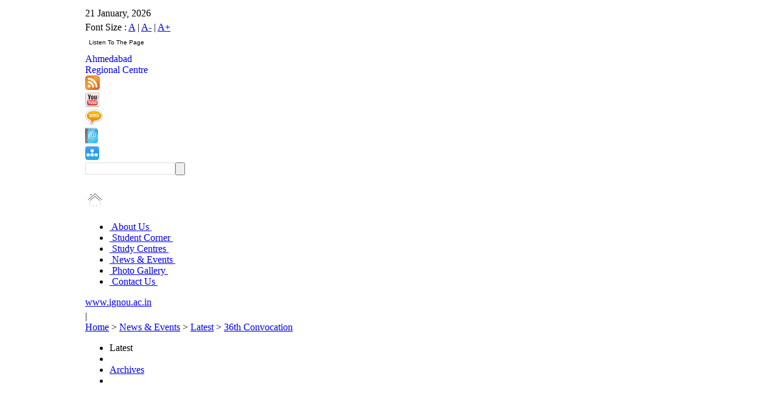

--- FILE ---
content_type: text/html; charset=utf-8
request_url: http://rcahmedabad.ignou.ac.in/news/detail/1/36th_Convocation-166
body_size: 6223
content:

<!DOCTYPE html PUBLIC "-//W3C//DTD XHTML 1.0 Strict//EN" "http://www.w3.org/TR/xhtml1/DTD/xhtml1-strict.dtd">
<html xmlns="http://www.w3.org/1999/xhtml" lang="en" xml:lang="en" dir="ltr">

<head>
<meta http-equiv="Content-Type" content="text/html; charset=utf-8" />
<meta name="keywords" content="" />
<meta name="description" content="" />
<meta name="google-site-verification" content="0WgHsIumeO6K2dERTJdizIMSMkJafYnT_RfIbTnrF6w" />
<!-- <meta name="google-site-verification" content="iBu88bcAWx4vZSCkPhJgCsXJ7C22-gGTwk6pvq_lxE4" /> -->
<meta name="google-site-verification" content="l4TR1GSzIGoGwp8o8IT0bt1Sq7B6WuawqxcYHp_klR0" />



  <meta http-equiv="Content-Type" content="text/html; charset=utf-8" />
<link rel="shortcut icon" href="/sites/default/files/IGNOUWhite_favicon_0.ico" type="image/x-icon" />
  <title>IGNOU-RC-Ahmedabad - News & Events - Latest - 36th Convocation</title>

  <link rel="stylesheet" type="text/css" href="/sites/all/themes/IGNOUWhite/main.css"/>

<link rel="stylesheet" type="text/css" href="/sites/all/themes/IGNOUWhite/styleesheet.css"/>
 <link rel="stylesheet"  href="/lightbox/lightbox.css"/>

 <script type="text/javascript"> </script>

<script type="text/javascript" src="/sites/all/themes/IGNOUWhite/jquery.js">
</script>
<script type="text/javascript" src="/sites/all/themes/IGNOUWhite/fadeslideshow.js">
</script>
<script type="text/javascript" src="/sites/all/themes/IGNOUWhite/fade.js">
</script>

<script type="text/javascript" src="/javascript/get_text.js"></script>

<!--[if IE 7]><link rel="stylesheet" type="text/css" href="/sites/all/themes/IGNOUWhite/ie7.css" /><![endif]-->

</head>



<body leftmargin="0" id="body1">
<noscript><a href="http://www.histats.com" target="_blank">
<img  src="http://s4.histats.com/stats/0.gif?1035515&1" alt="invisible hit counter" border="0"></a>
</noscript>
<!-- Histats.com  END  -->
<!-- HEADER CODE START HERE  -->
<table width="1000px" align="center" border="0" cellpadding="0" cellspacing="0">
<tr><td>
				<div id="wrapper">
				 <style>

#search input {
	height: 17px;
	vertical-align: middle;
	color: #807F83;
	float:left;
	padding: 1px 4px 0 4px;
	border:solid 1px #dddddd;
	width: 138px;

}
</style>


<script type="text/javascript">


 function ZoomPage(Param)
 {

var width;
if(Param=='A')
{
width= screen.width;
document.getElementById(Param).className=" fontfocus";
document.getElementById('A+').className="fontnormal";
document.getElementById('A-').className="fontnormal";
}
else if(Param=='A+')
{
width= screen.width-50;
document.getElementById(Param).className="fontfocus";
document.getElementById('A-').className="fontnormal";
document.getElementById('A').className="fontnormal";

}
else if(Param=='A-')
{
width= screen.width+50;
document.getElementById(Param).className="fontfocus";
document.getElementById('A+').className="fontnormal";
document.getElementById('A').className="fontnormal";

}
	
document.body.style.zoom = screen.width/width;
 }

 


</script>


<!--top-->
<div class="container">
<div class="top">
<div class="t_bodyleft"><p class="text">21 January, 2026</p> </div>
<div class="t_bodyright">
<p class="toprighttext toprighttextlink">Font Size : <a href='#' onclick="ZoomPage('A')" class='fontfocus' id='A'>A</a> | 
            <a href="#"  onclick="ZoomPage('A-')" class='fontnormal' id='A-'>A-</a> | 
            <a href="#"  onclick="ZoomPage('A+')" class='fontnormal' id='A+'>A+</a> &nbsp;&nbsp; 
			
			<table><tr><td></td>
			<script type="text/javascript">//<![CDATA[
var Utils = {
  NOT_SUPPORTED : {},
  DOM : {
    getElementWithId : function() {
      var func=function() { return Utils.NOT_SUPPORTED; }
      if(document.getElementById) {
        func=function(id) {
          return document.getElementById(id);
        }
      } else if(document.all) {
        func=function(id) {
          return document.all[id];
        }
      }
      return (this.getElementWithId=func)();
    }
  },
Ranges : {
    create : function() {
      var func=function() { return Utils.NOT_SUPPORTED};
      if(document.body && document.body.createTextRange) {
        func=function() { return document.body.createTextRange(); }
      } else if(document.createRange) {
        func=function() { return document.createRange(); }
      }
      return (this.create=func)();
    },
    selectNode : function(node, originalRng) {
      var func=function() { return Utils.NOT_SUPPORTED; };
      var rng=this.create(), method="";
      if(rng.moveToElementText) method="moveToElementText";
      else if(rng.selectNode) method="selectNode";
      if(method)
        func=function(node, rng) {
          rng=rng||Utils.Ranges.create();
          rng[method](node);
          return rng;
        }
      return rng=null,(this.selectNode=func)(node, originalRng);
    }
  },
  Selection : {
    clear:function() {

      var func=function() { return Utils.NOT_SUPPORTED};


      if(typeof document.selection!="undefined") {
        
        func=function() {

          if(document.selection && document.selection.empty) {
            return (Utils.Selection.clear=function() {
              if(document.selection)
                document.selection.empty();
            })();
          }
        }
      } else if(window.getSelection) {
        var sel=window.getSelection();
        if(sel.removeAllRanges) {
          func=function() {
            window.getSelection().removeAllRanges();
          }
        }
        sel=null;
      }
      return (this.clear=func)();
    },
    get_selection:function(){

    	 	var lang = arguments[0] || '';
		var gn = arguments[1] || '';
		var tgt='voice_'+parseInt(Math.random()*100000);
		var d=window.document;
		if(window.getSelection){
		 txt=window.getSelection();
		} else if(d.getSelection){
 		txt=d.getSelection();
		} else if(d.selection){
		 txt=d.selection.createRange().text;
			} else{
		 txt='';
			}
		create_form(d,txt,lang,gn,tgt);
		return false;

    },
    add : function(originalRng) {
      var func=function() { return Utils.NOT_SUPPORTED};
      var rng=Utils.Ranges.create();
      if(rng.select) {
        func=function(rng) {rng.select(); }
      } else if(window.getSelection) {
        var sel=window.getSelection();
        if(sel.addRange) {
          func=function(rng) {window.getSelection().addRange(rng); }
        }
        sel=null;
      
      }
      return (this.add=func)(originalRng);
            }
  }
  
};

(function() {
  var rng=Utils.Ranges.create();
  var ele=Utils.DOM.getElementWithId( 'myID' );
  if(rng!=Utils.NOT_SUPPORTED && ele!=Utils.NOT_SUPPORTED) {
    document.write(
      '<form>' +
      '<input name="" type="button" class="voice" style="background:#ffffff;	font-family:Arial, Helvetica, sans-serif;font-size:10px;cursor:pointer;border:none;" value="Listen To The Page" onclick="' + 'Utils.Selection.add(' + 'Utils.Ranges.selectNode(' +
            'Utils.DOM.getElementWithId(this.form.ids.value )'+
          ')' +
        ');'+'Utils.Selection.get_selection();'+'Utils.Selection.clear();'+
      '">&nbsp;' +
      '<input  name="ids" value="body1" type="hidden">' +
      '</select>' +
      '<\/form>'
    );
  }
} )();
//]]> </script></tr></table>
</p> </div>


</div>
<a href="http://www.ignou.ac.in/" target="blank">
<div class="logo"></div></a>
<a style="text-decoration:none;" href="/">
<div class="kolkata1">
<div class="kolkata">Ahmedabad</div>
<div class="rc">Regional Centre</div>
</div></a>
<div class="b_line"></div>
<a href="/footer/rss" title="RSS Feed" target='_blank'><img style="border:0px;" src="/images/logo1.jpg" class="logo1" /></a>
<div class="S_line"></div>
<a href="http://www.youtube.com/ignou" target='_blank' title="Follow us on YouTube"><img src="/images/youtubelogo.jpg" class="yotubuelogo" border="0"/></a>
<div class="s_line1"></div>
<a href="http://admission.ignou.ac.in/changeadmdata/UpdateMobile.asp"  target='_blank' title="Register for SMS Alerts"><img src="/images/smslogo.jpg" class="smslogo" border="0"/></a>
<div class="s_line2"></div>
<a href="/studentcorner/11" title="Contact Details"><img src="/images/book_logo.jpg" class="booklogo" border="0"/></a>
<div class="s_line1"></div>
<a href="/sitemap" title="Sitemap"><img src='/images/logo2.jpg'class="logo2" border="0"/></a>
<div class="searchbox">


<script language="javascript">
function DoBlur(obj,text) 
{
    if(obj!=null && obj.value=="")
    {
        obj.value = text;
    }
}
function DoFocus(obj,text) 
{
    if(obj!=null && obj.value==text)
    {
        obj.value = "";
    }
}



function searchGS1()
{

var textvalue=document.getElementById('txtq').value;
//textvalue=trim12(textvalue);
if(trim12(textvalue)=="")
{
document.getElementById('txtq').value="";
alert("Please enter text to Search");
document.getElementById('txtq').focus();
return false;
}
document.frmSearch.submit();

}

function search(evt) 
{
	
	var textvalueone=document.getElementById('txtq').value;
	textvalueone=trim12(textvalueone);
	
	if(evt.keyCode==13 && textvalueone!='')
	{
		document.frmSearch.submit();
		return true;
	}
	else
		{
		document.getElementById('txtq').value="";
		alert("Please enter text to Search");
		document.getElementById('txtq').style.borderColor = "red";
		return false;
		}
		
}
function trim12 (str) {
	var str = str.replace(/^\s\s*/, ''),
	ws = /\s/,
	i = str.length;
	while (ws.test(str.charAt(--i)));
	return str.slice(0, i + 1);
	}
</script>
<form class="search" method="post" action="/search" name="frmSearch">
<span id="search">	  
<input type="text" name="searchquery" size="12" id="txtq" class="textbox" onKeyPress="if(event.keyCode==13)return searchGS1();"/>
</span>
<input name="txtq" type="button"  class="button" onClick="return searchGS1();">
<br><a href="#" class="hover"></a><br>
<input type="hidden" name="ie" value="UTF-8" />
</form>
      

</div>
<P class="clear"></P>
</div>

<!--topend-->




<!--nv_bar-->
<div class="container">
<div class="homebtn"><a href="/"><img src="/images/home.png" border="0" class="h_symbol" /></a>
</div>
<div class="top-menu">
<ul id="menu">
<li class="">
<span><a href="/aboutus/1" target="">&nbsp;About Us&nbsp;</a></span>
</li>
<!-- </div> -->


<li class="">
<span><a href="/studentcorner/list" target="">&nbsp;Student Corner&nbsp;</a></span>
</li>
<!-- </div> -->


<li class="">
<span><a href="http://rcahmedabad.ignou.ac.in/Ignou-RC-Ahmedabad/userfiles/file/Under Updation.pdf" target="_blank">&nbsp;Study Centres&nbsp;</a></span>
</li>
<!-- </div> -->


<li class="menuselected ">
<span><a href="/news/1" target="">&nbsp;News & Events&nbsp;</a></span>
</li>
<!-- </div> -->


<li class="">
<span><a href="/photogallery/6/1" target="">&nbsp;Photo Gallery&nbsp;</a></span>
</li>
<!-- </div> -->


<li class="last">
<span><a href="http://rcahmedabad.ignou.ac.in/address/1" target="_blank">&nbsp;Contact Us&nbsp;</a></span>
</li>
<!-- </div> -->


</ul>
</div>
<div class="r_nvbar"><p class="text1 text1link"><a href="http://www.ignou.ac.in" target='_blank'>www.ignou.ac.in</a></p></div>
</div>
<!--nvbarend-->
<!--header-->

<div class="header">
<div id="fadeshow1"></div>
<p class="clear"></p>
</div>

 
<!--
<div class="container">
<div class="header marleft24px"></div>
<p class="clear"></p>
</div>
-->
<!--headerend-->
<div class="addthis-sharebutton">
      	<!-- AddThis Button BEGIN 
<a class="addthis_button" href="http://www.addthis.com/bookmark.php?v=250&amp;username=xa-4b73e7fe3af5f715"><img src="http://s7.addthis.com/static/btn/v2/lg-share-en.gif" width="125" height="16" alt="Bookmark and Share" style="border:0"/></a><script type="text/javascript" src="http://s7.addthis.com/js/250/addthis_widget.js#username=xa-4b73e7fe3af5f715"></script>
 AddThis Button END -->

<!-- AddThis Button BEGIN -->

<div class="addthis_toolbox addthis_default_style">
<a class="addthis_button_email" title="Email this page"></a>
<a class="addthis_button_favorites" title="Add to favorites"></a>
<a class="addthis_button_print" title="Print this page"></a>
<span class="addthis_separator">|</span>
<script type="text/javascript">var addthis_logo_background = 'EFEFEF';
							addthis_logo_color      = '666699';
							addthis_brand           = 'IGNOU-RC Ahmedabad';
							addthis_options         = 'google,facebook,twitter, linkedin,digg, delicious, myspace,  live, buzz,more';
							
						</script>
<a href="http://www.addthis.com/bookmark.php?v=250&amp;username=xa-4b8cc41963310b18" class="addthis_button_compact" title="Share this Page"></a>
</div>
<script type="text/javascript" src="http://s7.addthis.com/js/250/addthis_widget.js#username=xa-4b8cc41963310b18"></script>
<!-- AddThis Button END -->

       </div>
















 <!-- Top Header Star here-->
<!-- HEADER CODE END HERE  -->

	<!-- MAINCOINTAINER CODE START HERE  -->
		
		<div>
        <form action="/news/detail/1/36th_Convocation-166"  accept-charset="UTF-8" method="post" id="NewsDetail">
<div><style>
p
{
margin: 5px 0;
}
</style>
 

   <!-- 
 * File Name : BreadCrumbClass.tpl.php 
 * Purpose :  Display the Individual InfoCentre Detail.   
 * Description: By the help this page display Individual Contact Us Information .  
 * Dependencies: 
 * Date of Creation: 11-12-2009
 * Created By : IANS
 * Last Date of Modification:
 * Modified By :
 * Summary of Modifications :
 -->
  

 <!-- Headline with Breadcrumb Start Here -->
            <div class="breadcrumb">
                    <div class="breadcrumbList"><a href='/'>Home</a> > <a href=/news/1>News & Events</a> > <a href=/news/1>Latest</a> > <a href=/news/detail/1/166><a href=/news/detail/1/36th_Convocation-166>36th Convocation</a></a></div>
                 <div class="headline"></div>
            </div>
<!-- Headline with Breadcrumb End Here -->

<!-- Headline with middle-main-content Start Here -->
			<div class="middle-main-content">

<!-- Headline with Left Navigation Start Here -->
                
  <div class="leftnavigation">
     <ul>          
	    <li>
		<span class="leftMenuFocus">Latest</span>		    </li>
	<li class="leftnavigationspacer"></li>
	    <li>
		<a href="/news/2">Archives </a>		    </li>
	<li class="leftnavigationspacer"></li>
		</ul>
	<br>
		<br>	<br>	<br>	<br>	<br>
</div>
        
<!-- Headline with Left Navigation End Here -->

<!-- Headline with middle content start Here -->
			<div class="middleIntro">News Detail
</div>
		
		
			 
            <div class="middleconten">    
		           
           	  <h3>
			  36th Convocation			  </h3>
			  
 1 January, 2023
				 
			  <p>
			  				 <p>&nbsp;</p>
<h1>36<sup>th</sup>&nbsp;Convocation of the University is likely to be held in January/February, 2023. The students who have completed their Programmes in December 2021 and June 2022 Term End Examinations are eligible for award of their Degree/Diploma/Certificate in this Convocation. An online link (<a href="https://onlineservices.ignou.ac.in/convocation/" target="_blank" data-saferedirecturl="https://www.google.com/url?q=https://onlineservices.ignou.ac.in/convocation/&amp;source=gmail&amp;ust=1672807099045000&amp;usg=AOvVaw3X6Z8i7icD0dLiRcottdRN">https://onlineservices.ignou.<wbr></wbr>ac.in/convocation/</a>) under the title&nbsp;<b>&ldquo;Online Registration for 36<sup>th</sup>&nbsp;Convocation&rdquo;</b>&nbsp;has been made available on the University&rsquo;s website for the students registration for the Convocation.</h1>
<p>&nbsp;</p>			  
			  </p>  
     	
            </div>
			<div class="rightcontent">
			 
            </div> 
<!-- Headline with middle content End Here -->
			      <div style="clear:both"></div>
			</div>
      
<!-- Headline with middle-main-content End Here -->
</div></form>
        </div>
<!-- MAINCOINTAINER CODE END HERE  -->
	
<!-- FOOTER CODE START HERE  -->
				 <!--FOOTER START--><table  border="0" cellpadding="0" cellspacing="0"><tr><td><div class="footer">
<div class="footer-menu-text"> 	  <!--FOOTER END-->			<ul>	
	 <li><a href='https://ignoualumni.samarth.edu.in/index.php/site/login'  style='font-size:11;' >Alumni</a></li>					 	<li>|</li>
				 	
		 		<li><a href='http://mail.google.com/a/ignou.ac.in'  style='font-size:11;'  target='_blank' >Mail Service</a></li>					 	<li>|</li>
				 	
		 		<li><a href='http://rcahmedabad.ignou.ac.in/upload/RTI_30062011.pdf'  style='font-size:11;'  target='_blank' >RTI Act</a></li>					 	<li>|</li>
				 	
		 		<li><a href='/footer/rss'  style='font-size:11;' >RSS</a></li>					 	<li>|</li>
				 	
		 		<li><a href='https://twitter.com/centre_ignou'  style='font-size:11;' >Twitter</a></li>					 	<li>|</li>
				 	
		 		<li><a href='https://www.facebook.com/ignourc.ahmedabad'  style='font-size:11;' >Facebook</a></li>					 	<li>|</li>
				 	
		 		<li><a href='https://www.youtube.com/channel/UCsQoiYAC4N91yYCPFWQKj2Q'  style='font-size:11;' >YouTube</a></li>					 	<li>|</li>
				 	
		 		<li><a href='/sitemap'  style='font-size:11;' >Sitemap</a></li>					 	<li>|</li>
				 	
		 		<li><a href='/feedback'  style='font-size:11;' >Feedback</a></li>					 	<li>|</li>
				 	
		 		<li><a href='https://www.ignou.ac.in/pages/60'  style='font-size:11;' >Exam/Result</a></li>					 	<li>|</li>
				 	
		 		<li><a href='http://www.ignouonline.ac.in/'  style='font-size:11;'  target='_blank' >IGNOU Online</a></li>					 	<li>|</li>
				 	
		 		<li><a href='/address/1'  style='font-size:11;' >Contact Us</a></li>				</ul><ul>
				 	
		 						</ul>
&copy 2026 Indira Gandhi National Open University. All rights reserved<br>Site Designed & Developed by <a href="http://ianspublishing.com" target="_blank" class="footer-link">IANS PUBLISHING</a> 
				  </div>	
     </div>	 <div align="center">	 <!-- Histats.com  START  (standard)--><script type="text/javascript">document.write(unescape("%3Cscript src=%27http://s10.histats.com/js15.js%27 type=%27text/javascript%27%3E%3C/script%3E"));</script><a href="http://www.histats.com" target="_blank" title="histats" ><script  type="text/javascript" >try {Histats.start(1,1683329,4,111,175,25,"00011111");Histats.track_hits();} catch(err){};</script></a><noscript><a href="http://www.histats.com" target="_blank"><img  src="http://sstatic1.histats.com/0.gif?1683329&101" alt="histats" border="0"></a></noscript><!-- Histats.com  END  -->	 	 </div>	</td></tr></table><!-- FOOTER CODE END HERE  -->

                </div>
				
				</td>
				</tr>
				</table>
</body>
</html>

<script type="text/javascript">
var gaJsHost = (("https:" == document.location.protocol) ? "https://ssl." : "http://www.");
document.write(unescape("%3Cscript src='" + gaJsHost + "google-analytics.com/ga.js' type='text/javascript'%3E%3C/script%3E"));
</script>
<script type="text/javascript">
try {
var pageTracker = _gat._getTracker("UA-13027092-1");
pageTracker._trackPageview();
} catch(err) {}</script>



<!-- Histats.com  START  -->
<a href="http://www.histats.com" target="_blank" title="invisible hit counter" ><script  type="text/javascript" language="javascript">
var s_sid = 1035515;var st_dominio = 4;
var cimg = 0;var cwi =0;var che =0;
</script></a>
<script  type="text/javascript" language="javascript" src="http://s10.histats.com/js9.js"></script>


 <script type="text/javascript">
 function checkinput()
{
var textvalue=document.getElementById('txtsearch').value;
textvalue=trim12(textvalue);
if(textvalue=="")
{
document.getElementById('txtsearch').value="";
alert("Please enter text to Search");
document.getElementById('txtsearch').focus();
return false;
}
return true;

}

function trim12 (str) {
var str = str.replace(/^\s\s*/, ''),
ws = /\s/,
i = str.length;
while (ws.test(str.charAt(--i)));
return str.slice(0, i + 1);
}
 
function searchIgnou()
{
var textvalue=document.getElementById('txtq').value;
textvalue=trim12(textvalue);
if(textvalue=="")
{
document.getElementById('txtq').value="";
alert("Please enter text to Search");
document.getElementById('txtq').focus();
return false;
}
document.frmSearch.submit();

}
 
 function ZoomPage(Param)
 {

var width;
if(Param=='A')
{
width= screen.width;
document.getElementById(Param).className=" fontfocus";
document.getElementById('A+').className="fontnormal";
document.getElementById('A-').className="fontnormal";
}
else if(Param=='A+')
{
width= screen.width-50;
document.getElementById(Param).className="fontfocus";
document.getElementById('A-').className="fontnormal";
document.getElementById('A').className="fontnormal";

}
else if(Param=='A-')
{
width= screen.width+50;
document.getElementById(Param).className="fontfocus";
document.getElementById('A+').className="fontnormal";
document.getElementById('A').className="fontnormal";

}
	
document.body.style.zoom = screen.width/width;
 }

 

 </script>
<script type="text/javascript" src="/lightbox/lightbox.js"></script>

<script type="text/javascript" src="http://s7.addthis.com/js/250/addthis_widget.js#username=xa-4b8cb76457a52bc8"></script>

